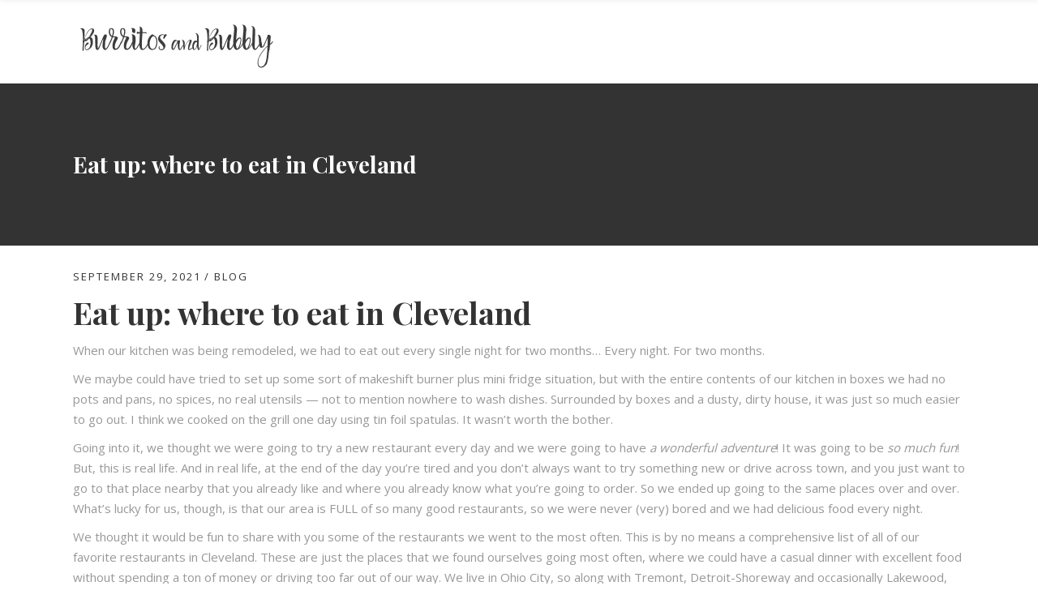

--- FILE ---
content_type: text/html; charset=UTF-8
request_url: https://burritosandbubbly.com/eat-up-where-to-eat-in-cleveland-burritos-and-bubbly/
body_size: 13613
content:
<!DOCTYPE html>
<html lang="en-US">
<head>
    	
        <meta charset="UTF-8"/>
        <link rel="profile" href="https://gmpg.org/xfn/11" />
                    <link rel="pingback" href="https://burritosandbubbly.com/xmlrpc.php">
        
                <meta name="viewport" content="width=device-width,initial-scale=1,user-scalable=no">
        
	<title>Eat up: where to eat in Cleveland &#8211; Burritos and Bubbly &#8211; Home Improvement, Design &amp; Family</title>
<script type="application/javascript">var eltdCoreAjaxUrl = "https://burritosandbubbly.com/wp-admin/admin-ajax.php"</script><script type="application/javascript">var ElatedAjaxUrl = "https://burritosandbubbly.com/wp-admin/admin-ajax.php"</script><meta name='robots' content='max-image-preview:large' />
	<style>img:is([sizes="auto" i], [sizes^="auto," i]) { contain-intrinsic-size: 3000px 1500px }</style>
	<link rel='dns-prefetch' href='//fonts.googleapis.com' />
<link rel="alternate" type="application/rss+xml" title="Burritos and Bubbly &#8211; Home Improvement, Design &amp; Family &raquo; Feed" href="https://burritosandbubbly.com/feed/" />
<link rel="alternate" type="application/rss+xml" title="Burritos and Bubbly &#8211; Home Improvement, Design &amp; Family &raquo; Comments Feed" href="https://burritosandbubbly.com/comments/feed/" />
<link rel="alternate" type="application/rss+xml" title="Burritos and Bubbly &#8211; Home Improvement, Design &amp; Family &raquo; Eat up: where to eat in Cleveland Comments Feed" href="https://burritosandbubbly.com/eat-up-where-to-eat-in-cleveland-burritos-and-bubbly/feed/" />
<script type="text/javascript">
/* <![CDATA[ */
window._wpemojiSettings = {"baseUrl":"https:\/\/s.w.org\/images\/core\/emoji\/16.0.1\/72x72\/","ext":".png","svgUrl":"https:\/\/s.w.org\/images\/core\/emoji\/16.0.1\/svg\/","svgExt":".svg","source":{"concatemoji":"https:\/\/burritosandbubbly.com\/wp-includes\/js\/wp-emoji-release.min.js?ver=6.8.3"}};
/*! This file is auto-generated */
!function(s,n){var o,i,e;function c(e){try{var t={supportTests:e,timestamp:(new Date).valueOf()};sessionStorage.setItem(o,JSON.stringify(t))}catch(e){}}function p(e,t,n){e.clearRect(0,0,e.canvas.width,e.canvas.height),e.fillText(t,0,0);var t=new Uint32Array(e.getImageData(0,0,e.canvas.width,e.canvas.height).data),a=(e.clearRect(0,0,e.canvas.width,e.canvas.height),e.fillText(n,0,0),new Uint32Array(e.getImageData(0,0,e.canvas.width,e.canvas.height).data));return t.every(function(e,t){return e===a[t]})}function u(e,t){e.clearRect(0,0,e.canvas.width,e.canvas.height),e.fillText(t,0,0);for(var n=e.getImageData(16,16,1,1),a=0;a<n.data.length;a++)if(0!==n.data[a])return!1;return!0}function f(e,t,n,a){switch(t){case"flag":return n(e,"\ud83c\udff3\ufe0f\u200d\u26a7\ufe0f","\ud83c\udff3\ufe0f\u200b\u26a7\ufe0f")?!1:!n(e,"\ud83c\udde8\ud83c\uddf6","\ud83c\udde8\u200b\ud83c\uddf6")&&!n(e,"\ud83c\udff4\udb40\udc67\udb40\udc62\udb40\udc65\udb40\udc6e\udb40\udc67\udb40\udc7f","\ud83c\udff4\u200b\udb40\udc67\u200b\udb40\udc62\u200b\udb40\udc65\u200b\udb40\udc6e\u200b\udb40\udc67\u200b\udb40\udc7f");case"emoji":return!a(e,"\ud83e\udedf")}return!1}function g(e,t,n,a){var r="undefined"!=typeof WorkerGlobalScope&&self instanceof WorkerGlobalScope?new OffscreenCanvas(300,150):s.createElement("canvas"),o=r.getContext("2d",{willReadFrequently:!0}),i=(o.textBaseline="top",o.font="600 32px Arial",{});return e.forEach(function(e){i[e]=t(o,e,n,a)}),i}function t(e){var t=s.createElement("script");t.src=e,t.defer=!0,s.head.appendChild(t)}"undefined"!=typeof Promise&&(o="wpEmojiSettingsSupports",i=["flag","emoji"],n.supports={everything:!0,everythingExceptFlag:!0},e=new Promise(function(e){s.addEventListener("DOMContentLoaded",e,{once:!0})}),new Promise(function(t){var n=function(){try{var e=JSON.parse(sessionStorage.getItem(o));if("object"==typeof e&&"number"==typeof e.timestamp&&(new Date).valueOf()<e.timestamp+604800&&"object"==typeof e.supportTests)return e.supportTests}catch(e){}return null}();if(!n){if("undefined"!=typeof Worker&&"undefined"!=typeof OffscreenCanvas&&"undefined"!=typeof URL&&URL.createObjectURL&&"undefined"!=typeof Blob)try{var e="postMessage("+g.toString()+"("+[JSON.stringify(i),f.toString(),p.toString(),u.toString()].join(",")+"));",a=new Blob([e],{type:"text/javascript"}),r=new Worker(URL.createObjectURL(a),{name:"wpTestEmojiSupports"});return void(r.onmessage=function(e){c(n=e.data),r.terminate(),t(n)})}catch(e){}c(n=g(i,f,p,u))}t(n)}).then(function(e){for(var t in e)n.supports[t]=e[t],n.supports.everything=n.supports.everything&&n.supports[t],"flag"!==t&&(n.supports.everythingExceptFlag=n.supports.everythingExceptFlag&&n.supports[t]);n.supports.everythingExceptFlag=n.supports.everythingExceptFlag&&!n.supports.flag,n.DOMReady=!1,n.readyCallback=function(){n.DOMReady=!0}}).then(function(){return e}).then(function(){var e;n.supports.everything||(n.readyCallback(),(e=n.source||{}).concatemoji?t(e.concatemoji):e.wpemoji&&e.twemoji&&(t(e.twemoji),t(e.wpemoji)))}))}((window,document),window._wpemojiSettings);
/* ]]> */
</script>
<style id='wp-emoji-styles-inline-css' type='text/css'>

	img.wp-smiley, img.emoji {
		display: inline !important;
		border: none !important;
		box-shadow: none !important;
		height: 1em !important;
		width: 1em !important;
		margin: 0 0.07em !important;
		vertical-align: -0.1em !important;
		background: none !important;
		padding: 0 !important;
	}
</style>
<link rel='stylesheet' id='wp-block-library-css' href='https://burritosandbubbly.com/wp-includes/css/dist/block-library/style.min.css?ver=6.8.3' type='text/css' media='all' />
<style id='classic-theme-styles-inline-css' type='text/css'>
/*! This file is auto-generated */
.wp-block-button__link{color:#fff;background-color:#32373c;border-radius:9999px;box-shadow:none;text-decoration:none;padding:calc(.667em + 2px) calc(1.333em + 2px);font-size:1.125em}.wp-block-file__button{background:#32373c;color:#fff;text-decoration:none}
</style>
<style id='global-styles-inline-css' type='text/css'>
:root{--wp--preset--aspect-ratio--square: 1;--wp--preset--aspect-ratio--4-3: 4/3;--wp--preset--aspect-ratio--3-4: 3/4;--wp--preset--aspect-ratio--3-2: 3/2;--wp--preset--aspect-ratio--2-3: 2/3;--wp--preset--aspect-ratio--16-9: 16/9;--wp--preset--aspect-ratio--9-16: 9/16;--wp--preset--color--black: #000000;--wp--preset--color--cyan-bluish-gray: #abb8c3;--wp--preset--color--white: #ffffff;--wp--preset--color--pale-pink: #f78da7;--wp--preset--color--vivid-red: #cf2e2e;--wp--preset--color--luminous-vivid-orange: #ff6900;--wp--preset--color--luminous-vivid-amber: #fcb900;--wp--preset--color--light-green-cyan: #7bdcb5;--wp--preset--color--vivid-green-cyan: #00d084;--wp--preset--color--pale-cyan-blue: #8ed1fc;--wp--preset--color--vivid-cyan-blue: #0693e3;--wp--preset--color--vivid-purple: #9b51e0;--wp--preset--gradient--vivid-cyan-blue-to-vivid-purple: linear-gradient(135deg,rgba(6,147,227,1) 0%,rgb(155,81,224) 100%);--wp--preset--gradient--light-green-cyan-to-vivid-green-cyan: linear-gradient(135deg,rgb(122,220,180) 0%,rgb(0,208,130) 100%);--wp--preset--gradient--luminous-vivid-amber-to-luminous-vivid-orange: linear-gradient(135deg,rgba(252,185,0,1) 0%,rgba(255,105,0,1) 100%);--wp--preset--gradient--luminous-vivid-orange-to-vivid-red: linear-gradient(135deg,rgba(255,105,0,1) 0%,rgb(207,46,46) 100%);--wp--preset--gradient--very-light-gray-to-cyan-bluish-gray: linear-gradient(135deg,rgb(238,238,238) 0%,rgb(169,184,195) 100%);--wp--preset--gradient--cool-to-warm-spectrum: linear-gradient(135deg,rgb(74,234,220) 0%,rgb(151,120,209) 20%,rgb(207,42,186) 40%,rgb(238,44,130) 60%,rgb(251,105,98) 80%,rgb(254,248,76) 100%);--wp--preset--gradient--blush-light-purple: linear-gradient(135deg,rgb(255,206,236) 0%,rgb(152,150,240) 100%);--wp--preset--gradient--blush-bordeaux: linear-gradient(135deg,rgb(254,205,165) 0%,rgb(254,45,45) 50%,rgb(107,0,62) 100%);--wp--preset--gradient--luminous-dusk: linear-gradient(135deg,rgb(255,203,112) 0%,rgb(199,81,192) 50%,rgb(65,88,208) 100%);--wp--preset--gradient--pale-ocean: linear-gradient(135deg,rgb(255,245,203) 0%,rgb(182,227,212) 50%,rgb(51,167,181) 100%);--wp--preset--gradient--electric-grass: linear-gradient(135deg,rgb(202,248,128) 0%,rgb(113,206,126) 100%);--wp--preset--gradient--midnight: linear-gradient(135deg,rgb(2,3,129) 0%,rgb(40,116,252) 100%);--wp--preset--font-size--small: 13px;--wp--preset--font-size--medium: 20px;--wp--preset--font-size--large: 36px;--wp--preset--font-size--x-large: 42px;--wp--preset--spacing--20: 0.44rem;--wp--preset--spacing--30: 0.67rem;--wp--preset--spacing--40: 1rem;--wp--preset--spacing--50: 1.5rem;--wp--preset--spacing--60: 2.25rem;--wp--preset--spacing--70: 3.38rem;--wp--preset--spacing--80: 5.06rem;--wp--preset--shadow--natural: 6px 6px 9px rgba(0, 0, 0, 0.2);--wp--preset--shadow--deep: 12px 12px 50px rgba(0, 0, 0, 0.4);--wp--preset--shadow--sharp: 6px 6px 0px rgba(0, 0, 0, 0.2);--wp--preset--shadow--outlined: 6px 6px 0px -3px rgba(255, 255, 255, 1), 6px 6px rgba(0, 0, 0, 1);--wp--preset--shadow--crisp: 6px 6px 0px rgba(0, 0, 0, 1);}:where(.is-layout-flex){gap: 0.5em;}:where(.is-layout-grid){gap: 0.5em;}body .is-layout-flex{display: flex;}.is-layout-flex{flex-wrap: wrap;align-items: center;}.is-layout-flex > :is(*, div){margin: 0;}body .is-layout-grid{display: grid;}.is-layout-grid > :is(*, div){margin: 0;}:where(.wp-block-columns.is-layout-flex){gap: 2em;}:where(.wp-block-columns.is-layout-grid){gap: 2em;}:where(.wp-block-post-template.is-layout-flex){gap: 1.25em;}:where(.wp-block-post-template.is-layout-grid){gap: 1.25em;}.has-black-color{color: var(--wp--preset--color--black) !important;}.has-cyan-bluish-gray-color{color: var(--wp--preset--color--cyan-bluish-gray) !important;}.has-white-color{color: var(--wp--preset--color--white) !important;}.has-pale-pink-color{color: var(--wp--preset--color--pale-pink) !important;}.has-vivid-red-color{color: var(--wp--preset--color--vivid-red) !important;}.has-luminous-vivid-orange-color{color: var(--wp--preset--color--luminous-vivid-orange) !important;}.has-luminous-vivid-amber-color{color: var(--wp--preset--color--luminous-vivid-amber) !important;}.has-light-green-cyan-color{color: var(--wp--preset--color--light-green-cyan) !important;}.has-vivid-green-cyan-color{color: var(--wp--preset--color--vivid-green-cyan) !important;}.has-pale-cyan-blue-color{color: var(--wp--preset--color--pale-cyan-blue) !important;}.has-vivid-cyan-blue-color{color: var(--wp--preset--color--vivid-cyan-blue) !important;}.has-vivid-purple-color{color: var(--wp--preset--color--vivid-purple) !important;}.has-black-background-color{background-color: var(--wp--preset--color--black) !important;}.has-cyan-bluish-gray-background-color{background-color: var(--wp--preset--color--cyan-bluish-gray) !important;}.has-white-background-color{background-color: var(--wp--preset--color--white) !important;}.has-pale-pink-background-color{background-color: var(--wp--preset--color--pale-pink) !important;}.has-vivid-red-background-color{background-color: var(--wp--preset--color--vivid-red) !important;}.has-luminous-vivid-orange-background-color{background-color: var(--wp--preset--color--luminous-vivid-orange) !important;}.has-luminous-vivid-amber-background-color{background-color: var(--wp--preset--color--luminous-vivid-amber) !important;}.has-light-green-cyan-background-color{background-color: var(--wp--preset--color--light-green-cyan) !important;}.has-vivid-green-cyan-background-color{background-color: var(--wp--preset--color--vivid-green-cyan) !important;}.has-pale-cyan-blue-background-color{background-color: var(--wp--preset--color--pale-cyan-blue) !important;}.has-vivid-cyan-blue-background-color{background-color: var(--wp--preset--color--vivid-cyan-blue) !important;}.has-vivid-purple-background-color{background-color: var(--wp--preset--color--vivid-purple) !important;}.has-black-border-color{border-color: var(--wp--preset--color--black) !important;}.has-cyan-bluish-gray-border-color{border-color: var(--wp--preset--color--cyan-bluish-gray) !important;}.has-white-border-color{border-color: var(--wp--preset--color--white) !important;}.has-pale-pink-border-color{border-color: var(--wp--preset--color--pale-pink) !important;}.has-vivid-red-border-color{border-color: var(--wp--preset--color--vivid-red) !important;}.has-luminous-vivid-orange-border-color{border-color: var(--wp--preset--color--luminous-vivid-orange) !important;}.has-luminous-vivid-amber-border-color{border-color: var(--wp--preset--color--luminous-vivid-amber) !important;}.has-light-green-cyan-border-color{border-color: var(--wp--preset--color--light-green-cyan) !important;}.has-vivid-green-cyan-border-color{border-color: var(--wp--preset--color--vivid-green-cyan) !important;}.has-pale-cyan-blue-border-color{border-color: var(--wp--preset--color--pale-cyan-blue) !important;}.has-vivid-cyan-blue-border-color{border-color: var(--wp--preset--color--vivid-cyan-blue) !important;}.has-vivid-purple-border-color{border-color: var(--wp--preset--color--vivid-purple) !important;}.has-vivid-cyan-blue-to-vivid-purple-gradient-background{background: var(--wp--preset--gradient--vivid-cyan-blue-to-vivid-purple) !important;}.has-light-green-cyan-to-vivid-green-cyan-gradient-background{background: var(--wp--preset--gradient--light-green-cyan-to-vivid-green-cyan) !important;}.has-luminous-vivid-amber-to-luminous-vivid-orange-gradient-background{background: var(--wp--preset--gradient--luminous-vivid-amber-to-luminous-vivid-orange) !important;}.has-luminous-vivid-orange-to-vivid-red-gradient-background{background: var(--wp--preset--gradient--luminous-vivid-orange-to-vivid-red) !important;}.has-very-light-gray-to-cyan-bluish-gray-gradient-background{background: var(--wp--preset--gradient--very-light-gray-to-cyan-bluish-gray) !important;}.has-cool-to-warm-spectrum-gradient-background{background: var(--wp--preset--gradient--cool-to-warm-spectrum) !important;}.has-blush-light-purple-gradient-background{background: var(--wp--preset--gradient--blush-light-purple) !important;}.has-blush-bordeaux-gradient-background{background: var(--wp--preset--gradient--blush-bordeaux) !important;}.has-luminous-dusk-gradient-background{background: var(--wp--preset--gradient--luminous-dusk) !important;}.has-pale-ocean-gradient-background{background: var(--wp--preset--gradient--pale-ocean) !important;}.has-electric-grass-gradient-background{background: var(--wp--preset--gradient--electric-grass) !important;}.has-midnight-gradient-background{background: var(--wp--preset--gradient--midnight) !important;}.has-small-font-size{font-size: var(--wp--preset--font-size--small) !important;}.has-medium-font-size{font-size: var(--wp--preset--font-size--medium) !important;}.has-large-font-size{font-size: var(--wp--preset--font-size--large) !important;}.has-x-large-font-size{font-size: var(--wp--preset--font-size--x-large) !important;}
:where(.wp-block-post-template.is-layout-flex){gap: 1.25em;}:where(.wp-block-post-template.is-layout-grid){gap: 1.25em;}
:where(.wp-block-columns.is-layout-flex){gap: 2em;}:where(.wp-block-columns.is-layout-grid){gap: 2em;}
:root :where(.wp-block-pullquote){font-size: 1.5em;line-height: 1.6;}
</style>
<link rel='stylesheet' id='contact-form-7-css' href='https://burritosandbubbly.com/wp-content/plugins/contact-form-7/includes/css/styles.css?ver=5.9.3' type='text/css' media='all' />
<link rel='stylesheet' id='select2-css' href='https://burritosandbubbly.com/wp-content/themes/savory/framework/admin/assets/css/select2.min.css?ver=6.8.3' type='text/css' media='all' />
<link rel='stylesheet' id='eltd_core-dashboard-style-css' href='https://burritosandbubbly.com/wp-content/plugins/eltd-core/core-dashboard/assets/css/core-dashboard.min.css?ver=6.8.3' type='text/css' media='all' />
<link rel='stylesheet' id='savory-elated-default-style-css' href='https://burritosandbubbly.com/wp-content/themes/savory/style.css?ver=6.8.3' type='text/css' media='all' />
<link rel='stylesheet' id='savory-elated-modules-plugins-css' href='https://burritosandbubbly.com/wp-content/themes/savory/assets/css/plugins.min.css?ver=6.8.3' type='text/css' media='all' />
<link rel='stylesheet' id='savory-elated-modules-css' href='https://burritosandbubbly.com/wp-content/themes/savory/assets/css/modules.min.css?ver=6.8.3' type='text/css' media='all' />
<link rel='stylesheet' id='eltd-font_awesome-css' href='https://burritosandbubbly.com/wp-content/themes/savory/assets/css/font-awesome/css/font-awesome.min.css?ver=6.8.3' type='text/css' media='all' />
<link rel='stylesheet' id='eltd-font_elegant-css' href='https://burritosandbubbly.com/wp-content/themes/savory/assets/css/elegant-icons/style.min.css?ver=6.8.3' type='text/css' media='all' />
<link rel='stylesheet' id='eltd-ion_icons-css' href='https://burritosandbubbly.com/wp-content/themes/savory/assets/css/ion-icons/css/ionicons.min.css?ver=6.8.3' type='text/css' media='all' />
<link rel='stylesheet' id='eltd-linea_icons-css' href='https://burritosandbubbly.com/wp-content/themes/savory/assets/css/linea-icons/style.css?ver=6.8.3' type='text/css' media='all' />
<link rel='stylesheet' id='eltd-simple_line_icons-css' href='https://burritosandbubbly.com/wp-content/themes/savory/assets/css/simple-line-icons/simple-line-icons.css?ver=6.8.3' type='text/css' media='all' />
<link rel='stylesheet' id='eltd-dripicons-css' href='https://burritosandbubbly.com/wp-content/themes/savory/assets/css/dripicons/dripicons.css?ver=6.8.3' type='text/css' media='all' />
<link rel='stylesheet' id='eltd-linear_icons-css' href='https://burritosandbubbly.com/wp-content/themes/savory/assets/css/linear-icons/style.css?ver=6.8.3' type='text/css' media='all' />
<link rel='stylesheet' id='savory-elated-blog-css' href='https://burritosandbubbly.com/wp-content/themes/savory/assets/css/blog.min.css?ver=6.8.3' type='text/css' media='all' />
<link rel='stylesheet' id='mediaelement-css' href='https://burritosandbubbly.com/wp-includes/js/mediaelement/mediaelementplayer-legacy.min.css?ver=4.2.17' type='text/css' media='all' />
<link rel='stylesheet' id='wp-mediaelement-css' href='https://burritosandbubbly.com/wp-includes/js/mediaelement/wp-mediaelement.min.css?ver=6.8.3' type='text/css' media='all' />
<link rel='stylesheet' id='savory-elated-style-dynamic-css' href='https://burritosandbubbly.com/wp-content/themes/savory/assets/css/style_dynamic.css?ver=1725832889' type='text/css' media='all' />
<link rel='stylesheet' id='savory-elated-modules-responsive-css' href='https://burritosandbubbly.com/wp-content/themes/savory/assets/css/modules-responsive.min.css?ver=6.8.3' type='text/css' media='all' />
<link rel='stylesheet' id='savory-elated-blog-responsive-css' href='https://burritosandbubbly.com/wp-content/themes/savory/assets/css/blog-responsive.min.css?ver=6.8.3' type='text/css' media='all' />
<link rel='stylesheet' id='savory-elated-style-dynamic-responsive-css' href='https://burritosandbubbly.com/wp-content/themes/savory/assets/css/style_dynamic_responsive.css?ver=1725832889' type='text/css' media='all' />
<link rel='stylesheet' id='savory-elated-google-fonts-css' href='https://fonts.googleapis.com/css?family=Open+Sans%3A100%2C200%2C300%2C400%2C500%2C600%2C700%2C800%2C900%7CPlayfair+Display%3A100%2C200%2C300%2C400%2C500%2C600%2C700%2C800%2C900%7CCovered+By+Your+Grace%3A100%2C200%2C300%2C400%2C500%2C600%2C700%2C800%2C900&#038;subset=latin-ext&#038;ver=1.0.0' type='text/css' media='all' />
<script type="text/javascript" src="https://burritosandbubbly.com/wp-includes/js/jquery/jquery.min.js?ver=3.7.1" id="jquery-core-js"></script>
<script type="text/javascript" src="https://burritosandbubbly.com/wp-includes/js/jquery/jquery-migrate.min.js?ver=3.4.1" id="jquery-migrate-js"></script>
<link rel="https://api.w.org/" href="https://burritosandbubbly.com/wp-json/" /><link rel="alternate" title="JSON" type="application/json" href="https://burritosandbubbly.com/wp-json/wp/v2/posts/152" /><link rel="EditURI" type="application/rsd+xml" title="RSD" href="https://burritosandbubbly.com/xmlrpc.php?rsd" />
<meta name="generator" content="WordPress 6.8.3" />
<link rel="canonical" href="https://burritosandbubbly.com/eat-up-where-to-eat-in-cleveland-burritos-and-bubbly/" />
<link rel='shortlink' href='https://burritosandbubbly.com/?p=152' />
<link rel="alternate" title="oEmbed (JSON)" type="application/json+oembed" href="https://burritosandbubbly.com/wp-json/oembed/1.0/embed?url=https%3A%2F%2Fburritosandbubbly.com%2Feat-up-where-to-eat-in-cleveland-burritos-and-bubbly%2F" />
<link rel="alternate" title="oEmbed (XML)" type="text/xml+oembed" href="https://burritosandbubbly.com/wp-json/oembed/1.0/embed?url=https%3A%2F%2Fburritosandbubbly.com%2Feat-up-where-to-eat-in-cleveland-burritos-and-bubbly%2F&#038;format=xml" />
<meta name="generator" content="Powered by WPBakery Page Builder - drag and drop page builder for WordPress."/>
<meta name="generator" content="Powered by Slider Revolution 6.6.7 - responsive, Mobile-Friendly Slider Plugin for WordPress with comfortable drag and drop interface." />
<link rel="icon" href="https://burritosandbubbly.com/wp-content/uploads/2024/04/cropped-BB-text-logo-2018-32x32.jpg" sizes="32x32" />
<link rel="icon" href="https://burritosandbubbly.com/wp-content/uploads/2024/04/cropped-BB-text-logo-2018-192x192.jpg" sizes="192x192" />
<link rel="apple-touch-icon" href="https://burritosandbubbly.com/wp-content/uploads/2024/04/cropped-BB-text-logo-2018-180x180.jpg" />
<meta name="msapplication-TileImage" content="https://burritosandbubbly.com/wp-content/uploads/2024/04/cropped-BB-text-logo-2018-270x270.jpg" />
<script>function setREVStartSize(e){
			//window.requestAnimationFrame(function() {
				window.RSIW = window.RSIW===undefined ? window.innerWidth : window.RSIW;
				window.RSIH = window.RSIH===undefined ? window.innerHeight : window.RSIH;
				try {
					var pw = document.getElementById(e.c).parentNode.offsetWidth,
						newh;
					pw = pw===0 || isNaN(pw) || (e.l=="fullwidth" || e.layout=="fullwidth") ? window.RSIW : pw;
					e.tabw = e.tabw===undefined ? 0 : parseInt(e.tabw);
					e.thumbw = e.thumbw===undefined ? 0 : parseInt(e.thumbw);
					e.tabh = e.tabh===undefined ? 0 : parseInt(e.tabh);
					e.thumbh = e.thumbh===undefined ? 0 : parseInt(e.thumbh);
					e.tabhide = e.tabhide===undefined ? 0 : parseInt(e.tabhide);
					e.thumbhide = e.thumbhide===undefined ? 0 : parseInt(e.thumbhide);
					e.mh = e.mh===undefined || e.mh=="" || e.mh==="auto" ? 0 : parseInt(e.mh,0);
					if(e.layout==="fullscreen" || e.l==="fullscreen")
						newh = Math.max(e.mh,window.RSIH);
					else{
						e.gw = Array.isArray(e.gw) ? e.gw : [e.gw];
						for (var i in e.rl) if (e.gw[i]===undefined || e.gw[i]===0) e.gw[i] = e.gw[i-1];
						e.gh = e.el===undefined || e.el==="" || (Array.isArray(e.el) && e.el.length==0)? e.gh : e.el;
						e.gh = Array.isArray(e.gh) ? e.gh : [e.gh];
						for (var i in e.rl) if (e.gh[i]===undefined || e.gh[i]===0) e.gh[i] = e.gh[i-1];
											
						var nl = new Array(e.rl.length),
							ix = 0,
							sl;
						e.tabw = e.tabhide>=pw ? 0 : e.tabw;
						e.thumbw = e.thumbhide>=pw ? 0 : e.thumbw;
						e.tabh = e.tabhide>=pw ? 0 : e.tabh;
						e.thumbh = e.thumbhide>=pw ? 0 : e.thumbh;
						for (var i in e.rl) nl[i] = e.rl[i]<window.RSIW ? 0 : e.rl[i];
						sl = nl[0];
						for (var i in nl) if (sl>nl[i] && nl[i]>0) { sl = nl[i]; ix=i;}
						var m = pw>(e.gw[ix]+e.tabw+e.thumbw) ? 1 : (pw-(e.tabw+e.thumbw)) / (e.gw[ix]);
						newh =  (e.gh[ix] * m) + (e.tabh + e.thumbh);
					}
					var el = document.getElementById(e.c);
					if (el!==null && el) el.style.height = newh+"px";
					el = document.getElementById(e.c+"_wrapper");
					if (el!==null && el) {
						el.style.height = newh+"px";
						el.style.display = "block";
					}
				} catch(e){
					console.log("Failure at Presize of Slider:" + e)
				}
			//});
		  };</script>
<noscript><style> .wpb_animate_when_almost_visible { opacity: 1; }</style></noscript></head>

<body class="wp-singular post-template-default single single-post postid-152 single-format-standard wp-theme-savory eltd-core-1.6 non-logged-in savory-ver-2.3  eltd-grid-1200 eltd-blog-installed eltd-main-style1 eltd-header-standard eltd-sticky-header-on-scroll-up eltd-default-mobile-header eltd-sticky-up-mobile-header eltd-menu-item-first-level-bg-color eltd- wpb-js-composer js-comp-ver-6.10.0 vc_responsive">



<div class="eltd-wrapper">
    <div class="eltd-wrapper-inner">
        
<header class="eltd-page-header">
        <div class="eltd-menu-area eltd-menu-position-center" >
        			            <div class="eltd-vertical-align-containers">
                <div class="eltd-position-left">
                    <div class="eltd-position-left-inner">
                        
<div class="eltd-logo-wrapper">
    <a href="https://burritosandbubbly.com/" style="height: 75px;">
        <img class="eltd-normal-logo" src="https://burritosandbubbly.com/wp-content/uploads/2024/04/BB-text-logo-2018.jpg" alt="Logo"/>
        <img class="eltd-dark-logo" src="https://burritosandbubbly.com/wp-content/uploads/2024/04/BB-text-logo-2018.jpg" alt="Dark Logoo"/>        <img class="eltd-light-logo" src="https://burritosandbubbly.com/wp-content/uploads/2024/04/BB-text-logo-2018.jpg" alt="Light Logo"/>    </a>
</div>

                    </div>
                </div>
                                    <div class="eltd-position-center">
                        
<nav class="eltd-main-menu eltd-drop-down eltd-default-nav">
    </nav>
                    </div>
                                <div class="eltd-position-right">
                    <div class="eltd-position-right-inner">

                                            </div>
                </div>
            </div>
            </div>
        
<div class="eltd-sticky-header">
        <div class="eltd-sticky-holder">
                <div class=" eltd-vertical-align-containers">
                <div class="eltd-position-left">
                    <div class="eltd-position-left-inner">
                        
<div class="eltd-logo-wrapper">
    <a href="https://burritosandbubbly.com/" style="height: 75px;">
        <img class="eltd-normal-logo" src="https://burritosandbubbly.com/wp-content/uploads/2024/04/BB-text-logo-2018.jpg" alt="Logo"/>
        <img class="eltd-dark-logo" src="https://burritosandbubbly.com/wp-content/uploads/2024/04/BB-text-logo-2018.jpg" alt="Dark Logoo"/>        <img class="eltd-light-logo" src="https://burritosandbubbly.com/wp-content/uploads/2024/04/BB-text-logo-2018.jpg" alt="Light Logo"/>    </a>
</div>

                    </div>
                </div>
                <div class="eltd-position-center">
                    <div class="eltd-position-center-inner">
                        
<nav class="eltd-main-menu eltd-drop-down eltd-sticky-nav">
    </nav>

                    </div>
                </div>
                <div class="eltd-position-right">
                    <div class="eltd-position-right-inner">
                                            </div>
                </div>
            </div>
                </div>
</div>

</header>


<header class="eltd-mobile-header">
    <div class="eltd-mobile-header-inner">
                <div class="eltd-mobile-header-holder">
            <div class="eltd-grid">
                <div class="eltd-vertical-align-containers">
                                                                <div class="eltd-position-center">
                            <div class="eltd-position-center-inner">
                                
<div class="eltd-mobile-logo-wrapper">
    <a href="https://burritosandbubbly.com/" style="height: 75px">
        <img src="https://burritosandbubbly.com/wp-content/uploads/2024/04/BB-text-logo-2018.jpg" alt="Mobile Logo"/>
    </a>
</div>

                            </div>
                        </div>
                                        <div class="eltd-position-right">
                        <div class="eltd-position-right-inner">
                                                    </div>
                    </div>
                </div> <!-- close .eltd-vertical-align-containers -->
            </div>
        </div>
        

    </div>
</header> <!-- close .eltd-mobile-header -->



                    <a id='eltd-back-to-top'  href='#'>
                <span class="eltd-icon-stack">
                     <span aria-hidden="true" class="eltd-icon-font-elegant arrow_carrot-up  " ></span>                </span>
            </a>
                <div class="eltd-fullscreen-menu-holder-outer">
	<div class="eltd-fullscreen-menu-holder">
		<div class="eltd-fullscreen-menu-holder-inner">
			<nav class="eltd-fullscreen-menu">
	</nav>		</div>
	</div>
</div>
        <div class="eltd-content" >
            <div class="eltd-content-inner">
    <div class="eltd-title eltd-standard-type eltd-content-left-alignment eltd-animation-no" style="height:200px;" data-height="200" >
        <div class="eltd-title-image"></div>
        <div class="eltd-title-holder" style="height:200px;">
            <div class="eltd-container clearfix">
                <div class="eltd-container-inner">
                    <div class="eltd-title-subtitle-holder" style="">
                        <div class="eltd-title-subtitle-holder-inner">
                                                        <h1  class="eltd-title-size-small">
                                    <span>Eat up: where to eat in Cleveland</span>
                                </h1>
                                                                                                                    </div>
                    </div>
                </div>
            </div>
        </div>
    </div>

	<div class="eltd-container">
				<div class="eltd-container-inner">
				<div class="eltd-blog-holder eltd-blog-single">
		<article id="post-152" class="post-152 post type-post status-publish format-standard hentry category-blog">

	
	<div class="eltd-post-text">

		<div class="eltd-post-info eltd-top-section">
			<div class="eltd-post-info-date">
	September 29, 2021</div><div class="eltd-post-info-category">
	<a href="https://burritosandbubbly.com/category/blog/" rel="category tag">Blog</a></div>		</div>

		<h3 class="eltd-post-title">
	Eat up: where to eat in Cleveland</h3><p>When our kitchen was being remodeled, we had to eat out every single night for two months… Every night. For two months.</p>
<p>We maybe could have tried to set up some sort of makeshift burner plus mini fridge situation, but with the entire contents of our kitchen in boxes we had no pots and pans, no spices, no real utensils — not to mention nowhere to wash dishes. Surrounded by boxes and a dusty, dirty house, it was just so much easier to go out. I think we cooked on the grill one day using tin foil spatulas. It wasn’t worth the bother.</p>
<p>Going into it, we thought we were going to try a new restaurant every day and we were going to have <em>a wonderful adventure</em>! It was going to be <em>so much fun</em>! But, this is real life. And in real life, at the end of the day you’re tired and you don’t always want to try something new or drive across town, and you just want to go to that place nearby that you already like and where you already know what you’re going to order. So we ended up going to the same places over and over. What’s lucky for us, though, is that our area is FULL of so many good restaurants, so we were never (very) bored and we had delicious food every night.</p>
<p>We thought it would be fun to share with you some of the restaurants we went to the most often. This is by no means a comprehensive list of all of our favorite restaurants in Cleveland. These are just the places that we found ourselves going most often, where we could have a casual dinner with excellent food without spending a ton of money or driving too far out of our way. We live in Ohio City, so along with Tremont, Detroit-Shoreway and occasionally Lakewood, this is our stomping ground.</p>
<p><a href="http://www.burritosandbubbly.com/wp-content/uploads/2014/02/clevelandmap1.jpg"><img decoding="async" src="http://www.burritosandbubbly.com/wp-content/uploads/2014/02/clevelandmap1.jpg" /></a></p>
<p>OUR TOP <del>TEN</del> ELEVEN:</p>
<p>1. <a href="http://www.deweyspizza.com/">Dewey’s Pizza</a>, Lakewood — Andy is kind of a pizza snob. Probably because he lived in NYC and now he’s an expert. So it’s really hard to find a pizza place that he likes in Cleveland, where pizza, well, it doesn’t compare. Dewey’s is <em>not</em> NY-style pizza and it isn’t trying to be, but it’s really good for what it is, and it’s where we go most often when we have a pizza craving.</p>
<p>2. <a href="http://www.luxecleveland.com/">Luxe</a>, Detroit Shoreway — This is probably our favorite restaurant in Cleveland. We’ve never had a bad meal here, and we love the casual yet upscale atmosphere. Luxe is perfect for a date night, especially if you can go during happy hour and drink lots of Blooms. (I do miss the goat cheese fondue, though.)</p>
<p>3. <a href="http://www.xyzthetavern.com/">XYZ the Tavern</a>, Detroit Shoreway — Just a couple blocks down the street from Luxe is XYZ. It’s a nice place to have a beer and get a bite to eat, no fuss, no muss, which is what you want sometimes. They have a daily gnocchi special that is always good. Plus, we order a side of their cheesy grits with everything. Yummm.</p>
<p>4. <a href="http://www.the-harp.com/">The Harp</a>, Ohio City — In the summer we love to ride our bikes to The Harp so we can sit on their amazing patio with views of Lake Erie and downtown Cleveland. It’s definitely one of the best patios in the city, and in winter it’s always nice and cozy inside by the fire. Andy likes the Guinness. I like the fish and chips.</p>
<p>5. <a href="http://www.heckscafe.com/">Hecks Cafe</a>, Ohio City — This is the only new-to-us place we tried during construction, and I’ll just go out and say it: best burger in Cleveland. Ok, so I didn’t eat a burger anywhere for about five years, which probably doesn’t make me the biggest authority, but when I went to Hecks I decided to have my first restaurant burger after all that time… And I ate the whole thing. It was <em>that</em> good. Andy likes the burgers too, so it’s not just me. I’m so glad we finally tried this place because it’s just a few blocks from our house.</p>
<p>6. <a href="http://ohiocityburrito.com/">Ohio City Burrito</a> — We get OCB at least once a week. Obviously we love burritos around here, and OCB has the best in town. <a href="http://www.burritosandbubbly.com/2013/04/burrito-mondays-ohio-city-burrito/">Andy wrote a post last year about his love for it</a>.</p>
<p>7. <a href="http://www.townhallohiocity.com/">TownHall</a>, Ohio City — So sometimes this place can get crazy busy and sometimes the crowd can be a little, um, annoying, but we like the food. When the bar side is packed, we like to go over to the cafe side, where you order at the counter and seat yourself, for what we’ve found to be a quieter, more peaceful meal. (OMG when did we get so old?)</p>
<p>8. <a href="http://www.southsidecleveland.com/index.htm">Southside</a>, Tremont — What I like most about Southside is that the menu has a little bit of everything. It’s a great place for those nights when you just don’t really know what you feel like, where you can have a big meal or a sandwich, and whatever you pick, it’s going to be good. The menu also changes regularly so it’s fun to see what’s new.</p>
<p>9. <a href="http://www.barriotremont.com/">Barrio</a>, Tremont — Build your own tacos, $3 each, plus delicious margaritas. Done and done. I can’t imagine what else you could ever need.</p>
<p>10. <a href="http://www.bactremont.com/">Bac</a>, Tremont — This is our favorite restaurant for Asian food. It’s also where we go when we know we want leftovers for the next day. Don’t have anything for lunch tomorrow? Go to Bac! The portions are huge and the food is soooo good that you’ll be happy to eat it again the next day. (Unfortunately, when your kitchen is being remodeled, you have no fridge and can’t get leftovers! There’s plenty of small plates on the menu, too.)</p>
<p>11. <a href="http://www.prosperitysocialclub.com/">Prosperity</a>, Tremont — Near Bac is a little old bar that looks like it hasn’t changed in decades, and it probably hasn’t. I have no idea when Prosperity opened, but it feels like it’s been there forever. And it’s perfect. It’s the quintessential neighborhood bar with a menu full of comfort foods including the best mac and cheese in Cleveland. If you’ve never been, put it at the top of your to-do list.</p>
<p>And now I’m hungry!</p>
<p>So do you find yourself going to the same places a lot because they’re comfortable and familiar, like we do? Or are we the only lazy ones? haha! What are some of your favorite go-to places?</p>
<p>— Kerry</p>
		<div class="eltd-blog-tags-info-holder">

			
			<div class="eltd-post-info clearfix">

				<div class ="eltd-blog-share">
				</div>
			</div>
		</div>

	</div>
</article>	<div class="eltd-blog-single-navigation">
		<div class="eltd-blog-single-navigation-inner clearfix">
							<div class="eltd-blog-single-prev-holder">

					
					<div class = "eltd-blog-single-prev-info">

						<div class="eltd-blog-navigation-info-holder clearfix">
							<h5 class="eltd-blog-single-nav-title">
								<a href="https://burritosandbubbly.com/our-kitchen-renovation-tips-for-buying-quartz-counters-burritos-and-bubbly/">
									Our Kitchen Renovation: Tips for Buying Quartz Counters								</a>
							</h5>
						</div>

						<a href ="https://burritosandbubbly.com/our-kitchen-renovation-tips-for-buying-quartz-counters-burritos-and-bubbly/" >
							<span class = "eltd-blog-navigation-info">
								Previous post							</span>
						</a>

					</div>

				</div>
										<div class="eltd-blog-single-next-holder">
					<div class = "eltd-blog-single-next-info clearfix">
						<div class="eltd-blog-navigation-info-holder clearfix">

							<h5 class="eltd-blog-single-nav-title">
								<a href="https://burritosandbubbly.com/friday-is-our-favorite-burritos-and-bubbly/" class="eltd-blog-single-nav-title">
									Friday is our favorite								</a>
							</h5>

						</div>
						<a href ="https://burritosandbubbly.com/friday-is-our-favorite-burritos-and-bubbly/" >
							<span class ="eltd-blog-navigation-info">
								Next post							</span>
						</a>
					</div>
									</div>

					</div>
	</div>
<div class="eltd-related-posts-holder">
			<div class="eltd-related-posts-title">
			<h4>
				Related Posts			</h4>
		</div>
		<div class="eltd-related-posts-inner clearfix">

							<div class="eltd-related-post">

											<a href="https://burritosandbubbly.com/brigadeiro-brazils-beloved-dessert-ingredients-history-and-recipe/ ">
							<div class="eltd-related-post-image"  style="background-image: url(' https://burritosandbubbly.com/wp-content/uploads/2024/09/brigadeiro--300x158.webp ')">
							</div>
						</a>
					
					<div class="eltd-related-post-title-holder">
						<a href="https://burritosandbubbly.com/brigadeiro-brazils-beloved-dessert-ingredients-history-and-recipe/" title="Brigadeiro: Brazil’s Beloved Dessert &#8211; Ingredients, History, and Recipe">
							<h4 class="eltd-related-post-title">Brigadeiro: Brazil’s Beloved Dessert &#8211; Ingredients, History, and Recipe</h4>						</a>
					</div>
					<div class="eltd-related-post-excerpt">
						<p class="eltd-post-excerpt">Brazil is known for...</p>					</div>
				</div>
								<div class="eltd-related-post">

											<a href="https://burritosandbubbly.com/elevate-your-brunch-game-creative-recipes-for-sunday-mornings/ ">
							<div class="eltd-related-post-image"  style="background-image: url(' https://burritosandbubbly.com/wp-content/uploads/2024/04/intro-1658263043-300x168.jpg ')">
							</div>
						</a>
					
					<div class="eltd-related-post-title-holder">
						<a href="https://burritosandbubbly.com/elevate-your-brunch-game-creative-recipes-for-sunday-mornings/" title="Elevate Your Brunch Game: Creative Recipes for Sunday Mornings">
							<h4 class="eltd-related-post-title">Elevate Your Brunch Game: Creative Recipes for Sunday Mornings</h4>						</a>
					</div>
					<div class="eltd-related-post-excerpt">
						<p class="eltd-post-excerpt">
Brunch, a delightful fusion...</p>					</div>
				</div>
								<div class="eltd-related-post">

											<a href="https://burritosandbubbly.com/the-ultimate-guide-to-perfecting-classic-french-pastries-at-home/ ">
							<div class="eltd-related-post-image"  style="background-image: url(' https://burritosandbubbly.com/wp-content/uploads/2024/04/Best-french-pastries.2-300x300.jpg ')">
							</div>
						</a>
					
					<div class="eltd-related-post-title-holder">
						<a href="https://burritosandbubbly.com/the-ultimate-guide-to-perfecting-classic-french-pastries-at-home/" title="The Ultimate Guide to Perfecting Classic French Pastries at Home">
							<h4 class="eltd-related-post-title">The Ultimate Guide to Perfecting Classic French Pastries at Home</h4>						</a>
					</div>
					<div class="eltd-related-post-excerpt">
						<p class="eltd-post-excerpt">
French pastries are renowned...</p>					</div>
				</div>
								<div class="eltd-related-post">

											<a href="https://burritosandbubbly.com/mastering-the-art-of-homemade-pasta-tips-and-tricks/ ">
							<div class="eltd-related-post-image"  style="background-image: url(' https://burritosandbubbly.com/wp-content/uploads/2024/04/200409112057-homemade-pasta-300x168.jpg ')">
							</div>
						</a>
					
					<div class="eltd-related-post-title-holder">
						<a href="https://burritosandbubbly.com/mastering-the-art-of-homemade-pasta-tips-and-tricks/" title="Mastering the Art of Homemade Pasta: Tips and Tricks">
							<h4 class="eltd-related-post-title">Mastering the Art of Homemade Pasta: Tips and Tricks</h4>						</a>
					</div>
					<div class="eltd-related-post-excerpt">
						<p class="eltd-post-excerpt">
There's something undeniably special...</p>					</div>
				</div>
						</div>
	</div><div class="eltd-comment-holder clearfix eltd-hide-comments-holder" id="comments">
	<div class="eltd-comment-number">
		<h3>
					</h3>
	</div>
	<div class="eltd-comments">
				<!-- If comments are open, but there are no comments. -->


		<!-- If comments are closed. -->
		<p>Sorry, the comment form is closed at this time.</p>

	</div></div>
<div class="eltd-comment-form">
	</div>

							


	</div>
		</div>
			</div>
</div> <!-- close div.content_inner -->
</div> <!-- close div.content -->

<footer  style="background-image: url();">
	<div class="eltd-footer-inner clearfix">

		
	</div>
</footer>

</div> <!-- close div.eltd-wrapper-inner  -->
</div> <!-- close div.eltd-wrapper -->

		<script>
			window.RS_MODULES = window.RS_MODULES || {};
			window.RS_MODULES.modules = window.RS_MODULES.modules || {};
			window.RS_MODULES.waiting = window.RS_MODULES.waiting || [];
			window.RS_MODULES.defered = true;
			window.RS_MODULES.moduleWaiting = window.RS_MODULES.moduleWaiting || {};
			window.RS_MODULES.type = 'compiled';
		</script>
		<script type="speculationrules">
{"prefetch":[{"source":"document","where":{"and":[{"href_matches":"\/*"},{"not":{"href_matches":["\/wp-*.php","\/wp-admin\/*","\/wp-content\/uploads\/*","\/wp-content\/*","\/wp-content\/plugins\/*","\/wp-content\/themes\/savory\/*","\/*\\?(.+)"]}},{"not":{"selector_matches":"a[rel~=\"nofollow\"]"}},{"not":{"selector_matches":".no-prefetch, .no-prefetch a"}}]},"eagerness":"conservative"}]}
</script>
<link rel='stylesheet' id='rs-plugin-settings-css' href='https://burritosandbubbly.com/wp-content/plugins/revslider/public/assets/css/rs6.css?ver=6.6.7' type='text/css' media='all' />
<style id='rs-plugin-settings-inline-css' type='text/css'>
#rs-demo-id {}
</style>
<script type="text/javascript" src="https://burritosandbubbly.com/wp-content/plugins/contact-form-7/includes/swv/js/index.js?ver=5.9.3" id="swv-js"></script>
<script type="text/javascript" id="contact-form-7-js-extra">
/* <![CDATA[ */
var wpcf7 = {"api":{"root":"https:\/\/burritosandbubbly.com\/wp-json\/","namespace":"contact-form-7\/v1"}};
/* ]]> */
</script>
<script type="text/javascript" src="https://burritosandbubbly.com/wp-content/plugins/contact-form-7/includes/js/index.js?ver=5.9.3" id="contact-form-7-js"></script>
<script type="text/javascript" src="https://burritosandbubbly.com/wp-content/plugins/revslider/public/assets/js/rbtools.min.js?ver=6.6.7" defer async id="tp-tools-js"></script>
<script type="text/javascript" src="https://burritosandbubbly.com/wp-content/plugins/revslider/public/assets/js/rs6.min.js?ver=6.6.7" defer async id="revmin-js"></script>
<script type="text/javascript" src="https://burritosandbubbly.com/wp-includes/js/jquery/ui/core.min.js?ver=1.13.3" id="jquery-ui-core-js"></script>
<script type="text/javascript" src="https://burritosandbubbly.com/wp-includes/js/jquery/ui/tabs.min.js?ver=1.13.3" id="jquery-ui-tabs-js"></script>
<script type="text/javascript" src="https://burritosandbubbly.com/wp-includes/js/jquery/ui/accordion.min.js?ver=1.13.3" id="jquery-ui-accordion-js"></script>
<script type="text/javascript" src="https://burritosandbubbly.com/wp-includes/js/jquery/ui/datepicker.min.js?ver=1.13.3" id="jquery-ui-datepicker-js"></script>
<script type="text/javascript" id="jquery-ui-datepicker-js-after">
/* <![CDATA[ */
jQuery(function(jQuery){jQuery.datepicker.setDefaults({"closeText":"Close","currentText":"Today","monthNames":["January","February","March","April","May","June","July","August","September","October","November","December"],"monthNamesShort":["Jan","Feb","Mar","Apr","May","Jun","Jul","Aug","Sep","Oct","Nov","Dec"],"nextText":"Next","prevText":"Previous","dayNames":["Sunday","Monday","Tuesday","Wednesday","Thursday","Friday","Saturday"],"dayNamesShort":["Sun","Mon","Tue","Wed","Thu","Fri","Sat"],"dayNamesMin":["S","M","T","W","T","F","S"],"dateFormat":"MM d, yy","firstDay":1,"isRTL":false});});
/* ]]> */
</script>
<script type="text/javascript" id="mediaelement-core-js-before">
/* <![CDATA[ */
var mejsL10n = {"language":"en","strings":{"mejs.download-file":"Download File","mejs.install-flash":"You are using a browser that does not have Flash player enabled or installed. Please turn on your Flash player plugin or download the latest version from https:\/\/get.adobe.com\/flashplayer\/","mejs.fullscreen":"Fullscreen","mejs.play":"Play","mejs.pause":"Pause","mejs.time-slider":"Time Slider","mejs.time-help-text":"Use Left\/Right Arrow keys to advance one second, Up\/Down arrows to advance ten seconds.","mejs.live-broadcast":"Live Broadcast","mejs.volume-help-text":"Use Up\/Down Arrow keys to increase or decrease volume.","mejs.unmute":"Unmute","mejs.mute":"Mute","mejs.volume-slider":"Volume Slider","mejs.video-player":"Video Player","mejs.audio-player":"Audio Player","mejs.captions-subtitles":"Captions\/Subtitles","mejs.captions-chapters":"Chapters","mejs.none":"None","mejs.afrikaans":"Afrikaans","mejs.albanian":"Albanian","mejs.arabic":"Arabic","mejs.belarusian":"Belarusian","mejs.bulgarian":"Bulgarian","mejs.catalan":"Catalan","mejs.chinese":"Chinese","mejs.chinese-simplified":"Chinese (Simplified)","mejs.chinese-traditional":"Chinese (Traditional)","mejs.croatian":"Croatian","mejs.czech":"Czech","mejs.danish":"Danish","mejs.dutch":"Dutch","mejs.english":"English","mejs.estonian":"Estonian","mejs.filipino":"Filipino","mejs.finnish":"Finnish","mejs.french":"French","mejs.galician":"Galician","mejs.german":"German","mejs.greek":"Greek","mejs.haitian-creole":"Haitian Creole","mejs.hebrew":"Hebrew","mejs.hindi":"Hindi","mejs.hungarian":"Hungarian","mejs.icelandic":"Icelandic","mejs.indonesian":"Indonesian","mejs.irish":"Irish","mejs.italian":"Italian","mejs.japanese":"Japanese","mejs.korean":"Korean","mejs.latvian":"Latvian","mejs.lithuanian":"Lithuanian","mejs.macedonian":"Macedonian","mejs.malay":"Malay","mejs.maltese":"Maltese","mejs.norwegian":"Norwegian","mejs.persian":"Persian","mejs.polish":"Polish","mejs.portuguese":"Portuguese","mejs.romanian":"Romanian","mejs.russian":"Russian","mejs.serbian":"Serbian","mejs.slovak":"Slovak","mejs.slovenian":"Slovenian","mejs.spanish":"Spanish","mejs.swahili":"Swahili","mejs.swedish":"Swedish","mejs.tagalog":"Tagalog","mejs.thai":"Thai","mejs.turkish":"Turkish","mejs.ukrainian":"Ukrainian","mejs.vietnamese":"Vietnamese","mejs.welsh":"Welsh","mejs.yiddish":"Yiddish"}};
/* ]]> */
</script>
<script type="text/javascript" src="https://burritosandbubbly.com/wp-includes/js/mediaelement/mediaelement-and-player.min.js?ver=4.2.17" id="mediaelement-core-js"></script>
<script type="text/javascript" src="https://burritosandbubbly.com/wp-includes/js/mediaelement/mediaelement-migrate.min.js?ver=6.8.3" id="mediaelement-migrate-js"></script>
<script type="text/javascript" id="mediaelement-js-extra">
/* <![CDATA[ */
var _wpmejsSettings = {"pluginPath":"\/wp-includes\/js\/mediaelement\/","classPrefix":"mejs-","stretching":"responsive","audioShortcodeLibrary":"mediaelement","videoShortcodeLibrary":"mediaelement"};
/* ]]> */
</script>
<script type="text/javascript" src="https://burritosandbubbly.com/wp-includes/js/mediaelement/wp-mediaelement.min.js?ver=6.8.3" id="wp-mediaelement-js"></script>
<script type="text/javascript" src="https://burritosandbubbly.com/wp-content/themes/savory/assets/js/modules/plugins/Chart.min.js?ver=6.8.3" id="Chart.min.js-js"></script>
<script type="text/javascript" src="https://burritosandbubbly.com/wp-content/themes/savory/assets/js/modules/plugins/ScrollToPlugin.min.js?ver=6.8.3" id="ScrollToPlugin.min.js-js"></script>
<script type="text/javascript" src="https://burritosandbubbly.com/wp-content/themes/savory/assets/js/modules/plugins/TimelineLite.min.js?ver=6.8.3" id="TimelineLite.min.js-js"></script>
<script type="text/javascript" src="https://burritosandbubbly.com/wp-content/themes/savory/assets/js/modules/plugins/TweenLite.min.js?ver=6.8.3" id="TweenLite.min.js-js"></script>
<script type="text/javascript" src="https://burritosandbubbly.com/wp-content/themes/savory/assets/js/modules/plugins/absolute-counter.js?ver=6.8.3" id="absolute-counter.js-js"></script>
<script type="text/javascript" src="https://burritosandbubbly.com/wp-content/themes/savory/assets/js/modules/plugins/bootstrapCarousel.js?ver=6.8.3" id="bootstrapCarousel.js-js"></script>
<script type="text/javascript" src="https://burritosandbubbly.com/wp-content/themes/savory/assets/js/modules/plugins/counter.js?ver=6.8.3" id="counter.js-js"></script>
<script type="text/javascript" src="https://burritosandbubbly.com/wp-content/themes/savory/assets/js/modules/plugins/easypiechart.js?ver=6.8.3" id="easypiechart.js-js"></script>
<script type="text/javascript" src="https://burritosandbubbly.com/wp-content/themes/savory/assets/js/modules/plugins/fluidvids.min.js?ver=6.8.3" id="fluidvids.min.js-js"></script>
<script type="text/javascript" src="https://burritosandbubbly.com/wp-content/themes/savory/assets/js/modules/plugins/jquery.appear.js?ver=6.8.3" id="jquery.appear.js-js"></script>
<script type="text/javascript" src="https://burritosandbubbly.com/wp-content/themes/savory/assets/js/modules/plugins/jquery.easing.1.3.js?ver=6.8.3" id="jquery.easing.1.3.js-js"></script>
<script type="text/javascript" src="https://burritosandbubbly.com/wp-content/themes/savory/assets/js/modules/plugins/jquery.hoverIntent.min.js?ver=6.8.3" id="jquery.hoverIntent.min.js-js"></script>
<script type="text/javascript" src="https://burritosandbubbly.com/wp-content/themes/savory/assets/js/modules/plugins/jquery.justifiedGallery.min.js?ver=6.8.3" id="jquery.justifiedGallery.min.js-js"></script>
<script type="text/javascript" src="https://burritosandbubbly.com/wp-content/themes/savory/assets/js/modules/plugins/jquery.mixitup.min.js?ver=6.8.3" id="jquery.mixitup.min.js-js"></script>
<script type="text/javascript" src="https://burritosandbubbly.com/wp-content/themes/savory/assets/js/modules/plugins/jquery.nicescroll.min.js?ver=6.8.3" id="jquery.nicescroll.min.js-js"></script>
<script type="text/javascript" src="https://burritosandbubbly.com/wp-content/themes/savory/assets/js/modules/plugins/jquery.plugin.js?ver=6.8.3" id="jquery.plugin.js-js"></script>
<script type="text/javascript" src="https://burritosandbubbly.com/wp-content/themes/savory/assets/js/modules/plugins/jquery.prettyPhoto.js?ver=6.8.3" id="jquery.prettyPhoto.js-js"></script>
<script type="text/javascript" src="https://burritosandbubbly.com/wp-content/themes/savory/assets/js/modules/plugins/jquery.touchSwipe.min.js?ver=6.8.3" id="jquery.touchSwipe.min.js-js"></script>
<script type="text/javascript" src="https://burritosandbubbly.com/wp-content/themes/savory/assets/js/modules/plugins/jquery.waitforimages.js?ver=6.8.3" id="jquery.waitforimages.js-js"></script>
<script type="text/javascript" src="https://burritosandbubbly.com/wp-content/themes/savory/assets/js/modules/plugins/jquery.waypoints.min.js?ver=6.8.3" id="jquery.waypoints.min.js-js"></script>
<script type="text/javascript" src="https://burritosandbubbly.com/wp-content/themes/savory/assets/js/modules/plugins/jquery.zcountdown.min.js?ver=6.8.3" id="jquery.zcountdown.min.js-js"></script>
<script type="text/javascript" src="https://burritosandbubbly.com/wp-content/themes/savory/assets/js/modules/plugins/modernizr.min.js?ver=6.8.3" id="modernizr.min.js-js"></script>
<script type="text/javascript" src="https://burritosandbubbly.com/wp-content/themes/savory/assets/js/modules/plugins/owl.carousel.min.js?ver=6.8.3" id="owl.carousel.min.js-js"></script>
<script type="text/javascript" src="https://burritosandbubbly.com/wp-content/themes/savory/assets/js/modules/plugins/parallax.min.js?ver=6.8.3" id="parallax.min.js-js"></script>
<script type="text/javascript" src="https://burritosandbubbly.com/wp-content/themes/savory/assets/js/modules/plugins/select2.min.js?ver=6.8.3" id="select2.min.js-js"></script>
<script type="text/javascript" src="https://burritosandbubbly.com/wp-content/themes/savory/assets/js/modules/plugins/skrollr.js?ver=6.8.3" id="skrollr.js-js"></script>
<script type="text/javascript" src="https://burritosandbubbly.com/wp-content/themes/savory/assets/js/modules/plugins/slick.min.js?ver=6.8.3" id="slick.min.js-js"></script>
<script type="text/javascript" src="https://burritosandbubbly.com/wp-content/plugins/js_composer/assets/lib/bower/isotope/dist/isotope.pkgd.min.js?ver=6.10.0" id="isotope-js"></script>
<script type="text/javascript" id="savory-elated-modules-js-extra">
/* <![CDATA[ */
var eltdGlobalVars = {"vars":{"eltdAddForAdminBar":0,"eltdElementAppearAmount":-150,"eltdFinishedMessage":"No more posts","eltdMessage":"Loading new posts...","eltdAddingToCart":"Adding to Cart...","eltdTopBarHeight":0,"eltdStickyHeaderHeight":60,"eltdStickyHeaderTransparencyHeight":60,"eltdStickyScrollAmount":0,"eltdLogoAreaHeight":0,"eltdMenuAreaHeight":103,"eltdMobileHeaderHeight":100}};
var eltdPerPageVars = {"vars":{"eltdStickyScrollAmount":0,"eltdHeaderTransparencyHeight":0}};
/* ]]> */
</script>
<script type="text/javascript" src="https://burritosandbubbly.com/wp-content/themes/savory/assets/js/modules.min.js?ver=6.8.3" id="savory-elated-modules-js"></script>
<script type="text/javascript" src="https://burritosandbubbly.com/wp-content/themes/savory/assets/js/blog.min.js?ver=6.8.3" id="savory-elated-blog-js"></script>
<script type="text/javascript" id="savory-elated-like-js-extra">
/* <![CDATA[ */
var eltdLike = {"ajaxurl":"https:\/\/burritosandbubbly.com\/wp-admin\/admin-ajax.php"};
/* ]]> */
</script>
<script type="text/javascript" src="https://burritosandbubbly.com/wp-content/themes/savory/assets/js/like.min.js?ver=1.0" id="savory-elated-like-js"></script>
<script defer src="https://static.cloudflareinsights.com/beacon.min.js/vcd15cbe7772f49c399c6a5babf22c1241717689176015" integrity="sha512-ZpsOmlRQV6y907TI0dKBHq9Md29nnaEIPlkf84rnaERnq6zvWvPUqr2ft8M1aS28oN72PdrCzSjY4U6VaAw1EQ==" data-cf-beacon='{"version":"2024.11.0","token":"d0f4891603e54c86927417fb64dcdb15","r":1,"server_timing":{"name":{"cfCacheStatus":true,"cfEdge":true,"cfExtPri":true,"cfL4":true,"cfOrigin":true,"cfSpeedBrain":true},"location_startswith":null}}' crossorigin="anonymous"></script>
</body>
</html>

--- FILE ---
content_type: text/css
request_url: https://burritosandbubbly.com/wp-content/themes/savory/assets/css/style_dynamic.css?ver=1725832889
body_size: -45
content:
/* generated in /home/admin/web/burritosandbubbly.com/public_html/wp-content/themes/savory/assets/custom-styles/general-custom-styles.php savory_elated_design_styles function */
.eltd-preload-background { background-image: url(https://burritosandbubbly.com/wp-content/themes/savory/assets/img/preload_pattern.png) !important;}

/* generated in /home/admin/web/burritosandbubbly.com/public_html/wp-content/themes/savory/assets/custom-styles/general-custom-styles.php savory_elated_design_styles function */
.eltd-boxed .eltd-wrapper { background-attachment: fixed;}

/* generated in /home/admin/web/burritosandbubbly.com/public_html/wp-content/themes/savory/framework/modules/search/custom-styles/search.php savory_elated_search_covers_header_style function */
.eltd-search-slide-header-bottom.eltd-animated .eltd-form-holder-outer, .eltd-search-slide-header-bottom .eltd-form-holder-outer, .eltd-search-slide-header-bottom { height: px;}

